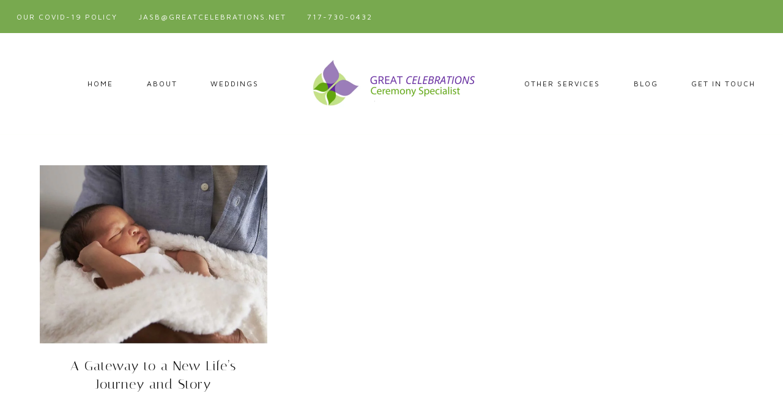

--- FILE ---
content_type: text/html; charset=UTF-8
request_url: https://www.greatcelebrations.net/category/baby-naming-ceremony/
body_size: 12746
content:
<!DOCTYPE html>
<html lang="en-US">
<head >
<meta charset="UTF-8" />
<meta name="viewport" content="width=device-width, initial-scale=1" />
<meta name='robots' content='index, follow, max-image-preview:large, max-snippet:-1, max-video-preview:-1' />
	<style>img:is([sizes="auto" i], [sizes^="auto," i]) { contain-intrinsic-size: 3000px 1500px }</style>
	
	<!-- This site is optimized with the Yoast SEO plugin v25.6 - https://yoast.com/wordpress/plugins/seo/ -->
	<title>Baby Naming Ceremony Archives - Great Celebrations</title>
	<link rel="canonical" href="https://www.greatcelebrations.net/category/baby-naming-ceremony/" />
	<meta property="og:locale" content="en_US" />
	<meta property="og:type" content="article" />
	<meta property="og:title" content="Baby Naming Ceremony Archives - Great Celebrations" />
	<meta property="og:url" content="https://www.greatcelebrations.net/category/baby-naming-ceremony/" />
	<meta property="og:site_name" content="Great Celebrations" />
	<meta property="og:image" content="https://www.greatcelebrations.net/wp-content/uploads/2021/01/cropped-great-celebrations-logo-copy-Recovered-4.png" />
	<meta property="og:image:width" content="600" />
	<meta property="og:image:height" content="194" />
	<meta property="og:image:type" content="image/png" />
	<meta name="twitter:card" content="summary_large_image" />
	<script type="application/ld+json" class="yoast-schema-graph">{"@context":"https://schema.org","@graph":[{"@type":"CollectionPage","@id":"https://www.greatcelebrations.net/category/baby-naming-ceremony/","url":"https://www.greatcelebrations.net/category/baby-naming-ceremony/","name":"Baby Naming Ceremony Archives - Great Celebrations","isPartOf":{"@id":"https://www.greatcelebrations.net/#website"},"primaryImageOfPage":{"@id":"https://www.greatcelebrations.net/category/baby-naming-ceremony/#primaryimage"},"image":{"@id":"https://www.greatcelebrations.net/category/baby-naming-ceremony/#primaryimage"},"thumbnailUrl":"https://www.greatcelebrations.net/wp-content/uploads/2021/11/Picture1.jpg","breadcrumb":{"@id":"https://www.greatcelebrations.net/category/baby-naming-ceremony/#breadcrumb"},"inLanguage":"en-US"},{"@type":"ImageObject","inLanguage":"en-US","@id":"https://www.greatcelebrations.net/category/baby-naming-ceremony/#primaryimage","url":"https://www.greatcelebrations.net/wp-content/uploads/2021/11/Picture1.jpg","contentUrl":"https://www.greatcelebrations.net/wp-content/uploads/2021/11/Picture1.jpg","width":880,"height":592,"caption":"Newborn baby at a Baby Naming Ceremony"},{"@type":"BreadcrumbList","@id":"https://www.greatcelebrations.net/category/baby-naming-ceremony/#breadcrumb","itemListElement":[{"@type":"ListItem","position":1,"name":"Home","item":"https://www.greatcelebrations.net/"},{"@type":"ListItem","position":2,"name":"Baby Naming Ceremony"}]},{"@type":"WebSite","@id":"https://www.greatcelebrations.net/#website","url":"https://www.greatcelebrations.net/","name":"Great Celebrations","description":"Wedding Celebrant, Wedding Officiant, Life-Cycle Celebrant, &amp; Ordained Minister located in Central Pennsylvania","publisher":{"@id":"https://www.greatcelebrations.net/#organization"},"potentialAction":[{"@type":"SearchAction","target":{"@type":"EntryPoint","urlTemplate":"https://www.greatcelebrations.net/?s={search_term_string}"},"query-input":{"@type":"PropertyValueSpecification","valueRequired":true,"valueName":"search_term_string"}}],"inLanguage":"en-US"},{"@type":"Organization","@id":"https://www.greatcelebrations.net/#organization","name":"Great Celebrations","url":"https://www.greatcelebrations.net/","logo":{"@type":"ImageObject","inLanguage":"en-US","@id":"https://www.greatcelebrations.net/#/schema/logo/image/","url":"https://i1.wp.com/www.greatcelebrations.net/wp-content/uploads/2021/01/cropped-great-celebrations-logo-copy-Recovered-3.png?fit=600%2C194&ssl=1","contentUrl":"https://i1.wp.com/www.greatcelebrations.net/wp-content/uploads/2021/01/cropped-great-celebrations-logo-copy-Recovered-3.png?fit=600%2C194&ssl=1","width":600,"height":194,"caption":"Great Celebrations"},"image":{"@id":"https://www.greatcelebrations.net/#/schema/logo/image/"},"sameAs":["https://www.facebook.com/greatcelebrations"]}]}</script>
	<!-- / Yoast SEO plugin. -->


<link rel='dns-prefetch' href='//unpkg.com' />
<link rel='dns-prefetch' href='//www.googletagmanager.com' />
<link rel='dns-prefetch' href='//netdna.bootstrapcdn.com' />
<link rel='dns-prefetch' href='//fonts.googleapis.com' />
<link rel="alternate" type="application/rss+xml" title="Great Celebrations &raquo; Feed" href="https://www.greatcelebrations.net/feed/" />
<link rel="alternate" type="application/rss+xml" title="Great Celebrations &raquo; Comments Feed" href="https://www.greatcelebrations.net/comments/feed/" />
<link rel="alternate" type="text/calendar" title="Great Celebrations &raquo; iCal Feed" href="https://www.greatcelebrations.net/events-calendar/?ical=1" />
<link rel="alternate" type="application/rss+xml" title="Great Celebrations &raquo; Baby Naming Ceremony Category Feed" href="https://www.greatcelebrations.net/category/baby-naming-ceremony/feed/" />
<script type="text/javascript">
/* <![CDATA[ */
window._wpemojiSettings = {"baseUrl":"https:\/\/s.w.org\/images\/core\/emoji\/16.0.1\/72x72\/","ext":".png","svgUrl":"https:\/\/s.w.org\/images\/core\/emoji\/16.0.1\/svg\/","svgExt":".svg","source":{"concatemoji":"https:\/\/www.greatcelebrations.net\/wp-includes\/js\/wp-emoji-release.min.js?ver=6.8.3"}};
/*! This file is auto-generated */
!function(s,n){var o,i,e;function c(e){try{var t={supportTests:e,timestamp:(new Date).valueOf()};sessionStorage.setItem(o,JSON.stringify(t))}catch(e){}}function p(e,t,n){e.clearRect(0,0,e.canvas.width,e.canvas.height),e.fillText(t,0,0);var t=new Uint32Array(e.getImageData(0,0,e.canvas.width,e.canvas.height).data),a=(e.clearRect(0,0,e.canvas.width,e.canvas.height),e.fillText(n,0,0),new Uint32Array(e.getImageData(0,0,e.canvas.width,e.canvas.height).data));return t.every(function(e,t){return e===a[t]})}function u(e,t){e.clearRect(0,0,e.canvas.width,e.canvas.height),e.fillText(t,0,0);for(var n=e.getImageData(16,16,1,1),a=0;a<n.data.length;a++)if(0!==n.data[a])return!1;return!0}function f(e,t,n,a){switch(t){case"flag":return n(e,"\ud83c\udff3\ufe0f\u200d\u26a7\ufe0f","\ud83c\udff3\ufe0f\u200b\u26a7\ufe0f")?!1:!n(e,"\ud83c\udde8\ud83c\uddf6","\ud83c\udde8\u200b\ud83c\uddf6")&&!n(e,"\ud83c\udff4\udb40\udc67\udb40\udc62\udb40\udc65\udb40\udc6e\udb40\udc67\udb40\udc7f","\ud83c\udff4\u200b\udb40\udc67\u200b\udb40\udc62\u200b\udb40\udc65\u200b\udb40\udc6e\u200b\udb40\udc67\u200b\udb40\udc7f");case"emoji":return!a(e,"\ud83e\udedf")}return!1}function g(e,t,n,a){var r="undefined"!=typeof WorkerGlobalScope&&self instanceof WorkerGlobalScope?new OffscreenCanvas(300,150):s.createElement("canvas"),o=r.getContext("2d",{willReadFrequently:!0}),i=(o.textBaseline="top",o.font="600 32px Arial",{});return e.forEach(function(e){i[e]=t(o,e,n,a)}),i}function t(e){var t=s.createElement("script");t.src=e,t.defer=!0,s.head.appendChild(t)}"undefined"!=typeof Promise&&(o="wpEmojiSettingsSupports",i=["flag","emoji"],n.supports={everything:!0,everythingExceptFlag:!0},e=new Promise(function(e){s.addEventListener("DOMContentLoaded",e,{once:!0})}),new Promise(function(t){var n=function(){try{var e=JSON.parse(sessionStorage.getItem(o));if("object"==typeof e&&"number"==typeof e.timestamp&&(new Date).valueOf()<e.timestamp+604800&&"object"==typeof e.supportTests)return e.supportTests}catch(e){}return null}();if(!n){if("undefined"!=typeof Worker&&"undefined"!=typeof OffscreenCanvas&&"undefined"!=typeof URL&&URL.createObjectURL&&"undefined"!=typeof Blob)try{var e="postMessage("+g.toString()+"("+[JSON.stringify(i),f.toString(),p.toString(),u.toString()].join(",")+"));",a=new Blob([e],{type:"text/javascript"}),r=new Worker(URL.createObjectURL(a),{name:"wpTestEmojiSupports"});return void(r.onmessage=function(e){c(n=e.data),r.terminate(),t(n)})}catch(e){}c(n=g(i,f,p,u))}t(n)}).then(function(e){for(var t in e)n.supports[t]=e[t],n.supports.everything=n.supports.everything&&n.supports[t],"flag"!==t&&(n.supports.everythingExceptFlag=n.supports.everythingExceptFlag&&n.supports[t]);n.supports.everythingExceptFlag=n.supports.everythingExceptFlag&&!n.supports.flag,n.DOMReady=!1,n.readyCallback=function(){n.DOMReady=!0}}).then(function(){return e}).then(function(){var e;n.supports.everything||(n.readyCallback(),(e=n.source||{}).concatemoji?t(e.concatemoji):e.wpemoji&&e.twemoji&&(t(e.twemoji),t(e.wpemoji)))}))}((window,document),window._wpemojiSettings);
/* ]]> */
</script>
<link rel='stylesheet' id='genesis-blocks-style-css-css' href='https://www.greatcelebrations.net/wp-content/plugins/genesis-blocks/dist/style-blocks.build.css?ver=1754580734' type='text/css' media='all' />
<link rel='stylesheet' id='sbi_styles-css' href='https://www.greatcelebrations.net/wp-content/plugins/instagram-feed/css/sbi-styles.min.css?ver=6.9.1' type='text/css' media='all' />
<link rel='stylesheet' id='audrey-css' href='https://www.greatcelebrations.net/wp-content/themes/audrey-theme.1.0.4/style.css?ver=1.0.0' type='text/css' media='all' />
<style id='audrey-inline-css' type='text/css'>


        .site-title a,
        .site-title a:hover,
        .site-title a:focus {
            color: #78a94f !important;
        }

        

        .nav-secondary a:hover,
        .genesis-nav-menu a:hover,
        .site-header .genesis-nav-menu a:hover,
        .site-header .genesis-nav-menu .sub-menu a:hover,
        .site-header .header-widget-area .widget_nav_menu li a:hover,
        .site-header .header-widget-area .widget_nav_menu .sub-menu li a:hover {
            color: #111111;
        }
        
        
        .site-header .header-widget-area .widget_nav_menu .sub-menu li a:hover {
            color: #111111 !important;
        }

        

        .nav-primary {
            background-color: #78a94f !important;
        }

        

        .offscreen-icon:hover .line1,
        .offscreen-icon:hover .line2,
        .offscreen-icon:hover .line3,
        .offscreen-icon-close:hover:before,
        .offscreen-icon-close:hover:after {
            background-color: #78a94f;
        }

        

        .offscreen-content .widget_nav_menu li a {
            color: #78a94f;
        }

        

        a,
        .entry-content a:not(.button):not(.wp-block-button__link):not(.more-link),
        .related-post a.related-post-title:hover,
        .entry-meta a,
        .audrey-instagram .textwidget a,
        .social i:hover {
            color: #78a94f;
        }
        
        .woocommerce ul.products li.product a,
        .audrey-category-archive .cat-item a {
            color: #78a94f !important;
        }

        
        
        .page.page-template-default.full-width-content:not(.home) .entry-title,
        .page.page-template-default:not(.home) .entry-title,
        .page.category-page h1.entry-title,
        .error404 .entry-title,
        .category .archive-title,
        .archive-title,
        .single-post .entry-header,
        .audrey-blog-full h1.entry-title.full-width,
        .audrey-blog-grid h1.entry-title.full-width,
        .audrey-blog-list h1.entry-title.full-width,
        .audrey-portfolio .archive-description,
        .single-portfolio .entry-title,
        .audrey-category-archive .archive-description {
            background-color: #d1e2b1;
        }
        
        .woocommerce .page-title { background-color: #d1e2b1 !important; }

        

        .entry-title a:hover,
        .slide-excerpt-border h2 a:hover,
        .featuredpost .entry-title a:hover,
        .related-post a.related-post-title:hover {
            color: #78a94f !important;
        }

        

        button:not(.offscreen-content-toggle):not(.menu-toggle),
        input[type="button"],
        input[type="reset"],
        input[type="submit"],
        .button,
        .widget .button,
        .more-from-category a,
        .comment-reply a,
        .view-all-portfolio a,
        .audrey-home .enews-widget input[type="submit"],
        .audrey-home .home-area .enews-widget input[type="submit"],
        .pricing-table a.button,
        .comment-respond input[type="submit"],
        .after-entry .enews-widget input[type="submit"],
        .slide-excerpt-border a.more-link, 
        a.more-link,
        .entry-content a.button,
        .wprm-recipe-link,
        .category-page .more-from-category a,
        .gs-faq button:hover {
            background-color: #d7e8b7;
        }
            
        .sidebar .widget_categories li.cat-item a:hover,
        .sidebar .widget_nav_menu a:hover {
            background-color: #d7e8b7;
        }
        
        .nf-form-content input[type="button"],
        .entry-content .wp-block-button .wp-block-button__link,
        #mc_embed_signup .button,
        .woocommerce #respond input#submit, 
        .woocommerce a.button, 
        .woocommerce button.button, 
        .woocommerce input.button,
        .woocommerce .content-sidebar-wrap button,
        nav.woocommerce-MyAccount-navigation li a:hover,
        .woocommerce .widget_product_categories li:hover {
            background-color: #d7e8b7 !important;
        }

        

        button:hover,
        input[type="button"]:hover,
        input[type="reset"]:hover,
        input[type="submit"]:hover,
        .button:hover,
        .widget .button:hover,
        a.more-link:hover,
        .more-from-category a:hover,
        .view-all-portfolio a:hover,
        .comment-reply a:hover,
        .audrey-home .home-area .enews-widget input[type="submit"]:hover,
        .pricing-table a.button:hover,
        .comment-respond input[type="submit"]:hover,
        .after-entry .enews-widget input[type="submit"]:hover,
        .slide-excerpt-border a.more-link:hover, 
        a.more-link:hover,
        .entry-content a.button:hover,
        .audrey-home .front-page-6 a.button:hover,
        .wprm-recipe-link:hover,
        .category-page .more-from-category a:hover,
        .audrey-home .home-area a.button.white:hover,
        .pagination-previous a:hover,
        .pagination-next a:hover,
        .archive-pagination li a:hover {
            background-color: #78a94f;
        }
        
        .nf-form-content input[type="button"]:hover,
        .entry-content .wp-block-button .wp-block-button__link:hover,
        input:hover[type="submit"],
        #mc_embed_signup .button:hover,
        .woocommerce #respond input#submit:hover,
        .woocommerce a.button:hover,
        .woocommerce button.button:hover,
        .woocommerce .content-sidebar-wrap button:hover,
        .woocommerce input.button:hover {
            background-color: #78a94f !important;
        }

        

        button:hover,
        input[type="button"]:hover,
        input[type="reset"]:hover,
        input[type="submit"]:hover,
        .button:hover,
        .widget .button:hover,
        a.more-link:hover,
        .slide-excerpt-border a.more-link:hover,
        .more-from-category a:hover,
        .view-all-portfolio a:hover,
        .comment-reply a:hover,
        .audrey-home .enews-widget input[type="submit"]:hover,
        .pricing-table a.button:hover,
        .audrey-home .home-area .enews-widget input[type="submit"]:hover,
        .comment-respond input[type="submit"]:hover,
        .after-entry .enews-widget input[type="submit"]:hover,
        .slide-excerpt-border a.more-link:hover, 
        a.more-link:hover,
        .entry-content a.button:hover,
        .audrey-home .front-page-6 a.button:hover,
        .wprm-recipe-link:hover,
        .category-page .more-from-category a:hover,
        .audrey-home .home-area a.button.white:hover,
        .pagination-previous a:hover,
        .pagination-next a:hover,
        .archive-pagination li a:hover {
            color: #000000 !important;
        }
        
        input:hover[type="submit"],
        #mc_embed_signup .button:hover,
        .nf-form-content input[type="button"]:hover,
        .entry-content .wp-block-button .wp-block-button__link:hover,
        .audrey-home .enews-widget input#subbutton[type="submit"]:hover,
        .audrey-home .home-area .enews-widget input[type="submit"]:hover {
            color: #000000 !important; }
            
            
        .audrey-home .home-area .enews-widget input#subbutton[type="submit"]:hover {
            color: #000000 !important; 
        }
            
        .woocommerce #respond input#submit:hover,
        .woocommerce a.button:hover,
        .woocommerce button.button:hover,
        .woocommerce input.button:hover,
        .woocommerce .content-sidebar-wrap button:hover {
            color: #000000 !important;
        }


        

        .nav-mobile .widget-area .social,
        .offscreen-content .social,
        .audrey-insta .social,
        .sidebar .social,
        .footer-widgets .social {
            background-color: #d7e8b7;
        }

        

        .nav-mobile .widget-area .social:hover,
        .offscreen-content .social:hover,
        .audrey-insta .social:hover,
        .sidebar .social:hover,
        .footer-widgets .social:hover {
            background-color: #78a94f;
        }

        

        .audrey-backtotop:hover {
            color: #78a94f !important;
        }

        
        hr,
        input,
        select,
        textarea,
        tbody,
        td,
        .breadcrumb,
        .search-form input[type="search"],
        .sidebar .widget,
        .gs-faq button,
        .genesis-nav-menu .sub-menu,
        .genesis-nav-menu .sub-menu a,
        .site-header .header-widget-area .widget_nav_menu li .sub-menu a,
        .genesis-nav-menu .sub-menu .sub-menu,
        .pricing-table ul > li,
        .pricing-table h4,
        .shop-post-title,
        .share-before_entry_header,
        .single-post .entry-footer,
        .after-entry .enews input,
        .related,
        .entry-comments .comment,
        .comment-repsond input,
        .comment-respond select,
        .comment-respond textarea,
        .comment-respond input[type="email"],
        .comment-respond input[type="text"],
        .comment-respond input[type="url"],
        .entry-comments ul.children,
        .footer-widgets .search-form input[type="search"],
        .audrey-blog-full .content .entry,
        .site-header,
        .home-about {
            border-color: #fefffc;
        }

        #mc_embed_signup input.email {
            border-color #fefffc !important;
        }

        @media only screen and (max-width: 1021px) {
            .nav-primary .search-form {
                border-color: #fefffc;
        } }

        

        .audrey-home .front-page-1 {
            background: #d7e8b7;
        }
        
        .TestimonialRotatorWidget .widget-title:before {
            color: #d7e8b7;
        }
        
        

        .audrey-home .front-page-1 h3 {
            color: #000000;
        }
        
        

        .home-box:hover {
            background-color: #d7e8b7;
        }
        
        

        .home-box:hover .button {
            background-color: #78a94f;
        }

        

        .audrey-home .front-page-4 {
            background: #d7e8b7;
        }
        
        

        .audrey-home .front-page-8 {
            background: #9a7db9;
        }

        

        .audrey-home .front-page-10 {
            background: #fbfff4;
        }

        

        .home-about h3,
        .audrey-home .philosophy h3,
        .testimonial_rotator_quote {
            color: #000000;
        }
        
        .home-about h3:after {
            background-color: #000000;
        }
        
        .woocommerce .star-rating span {
            color: #000000 !important;
        }
        
        .woocommerce .widget_price_filter .ui-slider .ui-slider-handle,
        .woocommerce .widget_price_filter .ui-slider .ui-slider-range {
            background-color: #000000 !important;
        }

        

        .audrey-instagram .widget-title {
            color: #78a94f;
        }

        

        .sidebar .enews-widget,
        .after-entry .enews-widget {
                background-color: #d7e8b7;
        }
        
        #mc_embed_signup {
            background-color: #d7e8b7 !important;
        }
        
        .sidebar .enews-widget {
                border-color: #d7e8b7;
        }
        
        

        .audrey-newsletter {
                background: #d7e8b7;
        }
        
        

        .audrey-newsletter .enews .widget-title {
                color: #000000;
        }
        
        

        .audrey-newsletter .enews-widget input[type="submit"],
        .audrey-home .home-area a.button.white:hover {
                background-color: #78aa4f;
        }
        
        

        .footer-social i:hover {
            color: #78aa4f;
        }

        

        .footer-widgets {
            background-color: #d7e8b7;
        }

        
        
        .footer-title h2 {
            color: #78aa4f;
        }

        
</style>
<style id='wp-emoji-styles-inline-css' type='text/css'>

	img.wp-smiley, img.emoji {
		display: inline !important;
		border: none !important;
		box-shadow: none !important;
		height: 1em !important;
		width: 1em !important;
		margin: 0 0.07em !important;
		vertical-align: -0.1em !important;
		background: none !important;
		padding: 0 !important;
	}
</style>
<link rel='stylesheet' id='wp-block-library-css' href='https://www.greatcelebrations.net/wp-includes/css/dist/block-library/style.min.css?ver=6.8.3' type='text/css' media='all' />
<style id='classic-theme-styles-inline-css' type='text/css'>
/*! This file is auto-generated */
.wp-block-button__link{color:#fff;background-color:#32373c;border-radius:9999px;box-shadow:none;text-decoration:none;padding:calc(.667em + 2px) calc(1.333em + 2px);font-size:1.125em}.wp-block-file__button{background:#32373c;color:#fff;text-decoration:none}
</style>
<link rel='stylesheet' id='ultimate_blocks-cgb-style-css-css' href='https://www.greatcelebrations.net/wp-content/plugins/ultimate-blocks/dist/blocks.style.build.css?ver=3.3.8' type='text/css' media='all' />
<style id='global-styles-inline-css' type='text/css'>
:root{--wp--preset--aspect-ratio--square: 1;--wp--preset--aspect-ratio--4-3: 4/3;--wp--preset--aspect-ratio--3-4: 3/4;--wp--preset--aspect-ratio--3-2: 3/2;--wp--preset--aspect-ratio--2-3: 2/3;--wp--preset--aspect-ratio--16-9: 16/9;--wp--preset--aspect-ratio--9-16: 9/16;--wp--preset--color--black: #111111;--wp--preset--color--cyan-bluish-gray: #abb8c3;--wp--preset--color--white: #ffffff;--wp--preset--color--pale-pink: #f78da7;--wp--preset--color--vivid-red: #cf2e2e;--wp--preset--color--luminous-vivid-orange: #ff6900;--wp--preset--color--luminous-vivid-amber: #fcb900;--wp--preset--color--light-green-cyan: #7bdcb5;--wp--preset--color--vivid-green-cyan: #00d084;--wp--preset--color--pale-cyan-blue: #8ed1fc;--wp--preset--color--vivid-cyan-blue: #0693e3;--wp--preset--color--vivid-purple: #9b51e0;--wp--preset--color--cream: #f9f7f6;--wp--preset--color--pink: #e9dcd5;--wp--preset--color--dark-pink: #dbc4b8;--wp--preset--color--rust: #c6796a;--wp--preset--gradient--vivid-cyan-blue-to-vivid-purple: linear-gradient(135deg,rgba(6,147,227,1) 0%,rgb(155,81,224) 100%);--wp--preset--gradient--light-green-cyan-to-vivid-green-cyan: linear-gradient(135deg,rgb(122,220,180) 0%,rgb(0,208,130) 100%);--wp--preset--gradient--luminous-vivid-amber-to-luminous-vivid-orange: linear-gradient(135deg,rgba(252,185,0,1) 0%,rgba(255,105,0,1) 100%);--wp--preset--gradient--luminous-vivid-orange-to-vivid-red: linear-gradient(135deg,rgba(255,105,0,1) 0%,rgb(207,46,46) 100%);--wp--preset--gradient--very-light-gray-to-cyan-bluish-gray: linear-gradient(135deg,rgb(238,238,238) 0%,rgb(169,184,195) 100%);--wp--preset--gradient--cool-to-warm-spectrum: linear-gradient(135deg,rgb(74,234,220) 0%,rgb(151,120,209) 20%,rgb(207,42,186) 40%,rgb(238,44,130) 60%,rgb(251,105,98) 80%,rgb(254,248,76) 100%);--wp--preset--gradient--blush-light-purple: linear-gradient(135deg,rgb(255,206,236) 0%,rgb(152,150,240) 100%);--wp--preset--gradient--blush-bordeaux: linear-gradient(135deg,rgb(254,205,165) 0%,rgb(254,45,45) 50%,rgb(107,0,62) 100%);--wp--preset--gradient--luminous-dusk: linear-gradient(135deg,rgb(255,203,112) 0%,rgb(199,81,192) 50%,rgb(65,88,208) 100%);--wp--preset--gradient--pale-ocean: linear-gradient(135deg,rgb(255,245,203) 0%,rgb(182,227,212) 50%,rgb(51,167,181) 100%);--wp--preset--gradient--electric-grass: linear-gradient(135deg,rgb(202,248,128) 0%,rgb(113,206,126) 100%);--wp--preset--gradient--midnight: linear-gradient(135deg,rgb(2,3,129) 0%,rgb(40,116,252) 100%);--wp--preset--font-size--small: 14px;--wp--preset--font-size--medium: 20px;--wp--preset--font-size--large: 18px;--wp--preset--font-size--x-large: 42px;--wp--preset--font-size--normal: 16px;--wp--preset--font-size--larger: 20px;--wp--preset--spacing--20: 0.44rem;--wp--preset--spacing--30: 0.67rem;--wp--preset--spacing--40: 1rem;--wp--preset--spacing--50: 1.5rem;--wp--preset--spacing--60: 2.25rem;--wp--preset--spacing--70: 3.38rem;--wp--preset--spacing--80: 5.06rem;--wp--preset--shadow--natural: 6px 6px 9px rgba(0, 0, 0, 0.2);--wp--preset--shadow--deep: 12px 12px 50px rgba(0, 0, 0, 0.4);--wp--preset--shadow--sharp: 6px 6px 0px rgba(0, 0, 0, 0.2);--wp--preset--shadow--outlined: 6px 6px 0px -3px rgba(255, 255, 255, 1), 6px 6px rgba(0, 0, 0, 1);--wp--preset--shadow--crisp: 6px 6px 0px rgba(0, 0, 0, 1);}:where(.is-layout-flex){gap: 0.5em;}:where(.is-layout-grid){gap: 0.5em;}body .is-layout-flex{display: flex;}.is-layout-flex{flex-wrap: wrap;align-items: center;}.is-layout-flex > :is(*, div){margin: 0;}body .is-layout-grid{display: grid;}.is-layout-grid > :is(*, div){margin: 0;}:where(.wp-block-columns.is-layout-flex){gap: 2em;}:where(.wp-block-columns.is-layout-grid){gap: 2em;}:where(.wp-block-post-template.is-layout-flex){gap: 1.25em;}:where(.wp-block-post-template.is-layout-grid){gap: 1.25em;}.has-black-color{color: var(--wp--preset--color--black) !important;}.has-cyan-bluish-gray-color{color: var(--wp--preset--color--cyan-bluish-gray) !important;}.has-white-color{color: var(--wp--preset--color--white) !important;}.has-pale-pink-color{color: var(--wp--preset--color--pale-pink) !important;}.has-vivid-red-color{color: var(--wp--preset--color--vivid-red) !important;}.has-luminous-vivid-orange-color{color: var(--wp--preset--color--luminous-vivid-orange) !important;}.has-luminous-vivid-amber-color{color: var(--wp--preset--color--luminous-vivid-amber) !important;}.has-light-green-cyan-color{color: var(--wp--preset--color--light-green-cyan) !important;}.has-vivid-green-cyan-color{color: var(--wp--preset--color--vivid-green-cyan) !important;}.has-pale-cyan-blue-color{color: var(--wp--preset--color--pale-cyan-blue) !important;}.has-vivid-cyan-blue-color{color: var(--wp--preset--color--vivid-cyan-blue) !important;}.has-vivid-purple-color{color: var(--wp--preset--color--vivid-purple) !important;}.has-black-background-color{background-color: var(--wp--preset--color--black) !important;}.has-cyan-bluish-gray-background-color{background-color: var(--wp--preset--color--cyan-bluish-gray) !important;}.has-white-background-color{background-color: var(--wp--preset--color--white) !important;}.has-pale-pink-background-color{background-color: var(--wp--preset--color--pale-pink) !important;}.has-vivid-red-background-color{background-color: var(--wp--preset--color--vivid-red) !important;}.has-luminous-vivid-orange-background-color{background-color: var(--wp--preset--color--luminous-vivid-orange) !important;}.has-luminous-vivid-amber-background-color{background-color: var(--wp--preset--color--luminous-vivid-amber) !important;}.has-light-green-cyan-background-color{background-color: var(--wp--preset--color--light-green-cyan) !important;}.has-vivid-green-cyan-background-color{background-color: var(--wp--preset--color--vivid-green-cyan) !important;}.has-pale-cyan-blue-background-color{background-color: var(--wp--preset--color--pale-cyan-blue) !important;}.has-vivid-cyan-blue-background-color{background-color: var(--wp--preset--color--vivid-cyan-blue) !important;}.has-vivid-purple-background-color{background-color: var(--wp--preset--color--vivid-purple) !important;}.has-black-border-color{border-color: var(--wp--preset--color--black) !important;}.has-cyan-bluish-gray-border-color{border-color: var(--wp--preset--color--cyan-bluish-gray) !important;}.has-white-border-color{border-color: var(--wp--preset--color--white) !important;}.has-pale-pink-border-color{border-color: var(--wp--preset--color--pale-pink) !important;}.has-vivid-red-border-color{border-color: var(--wp--preset--color--vivid-red) !important;}.has-luminous-vivid-orange-border-color{border-color: var(--wp--preset--color--luminous-vivid-orange) !important;}.has-luminous-vivid-amber-border-color{border-color: var(--wp--preset--color--luminous-vivid-amber) !important;}.has-light-green-cyan-border-color{border-color: var(--wp--preset--color--light-green-cyan) !important;}.has-vivid-green-cyan-border-color{border-color: var(--wp--preset--color--vivid-green-cyan) !important;}.has-pale-cyan-blue-border-color{border-color: var(--wp--preset--color--pale-cyan-blue) !important;}.has-vivid-cyan-blue-border-color{border-color: var(--wp--preset--color--vivid-cyan-blue) !important;}.has-vivid-purple-border-color{border-color: var(--wp--preset--color--vivid-purple) !important;}.has-vivid-cyan-blue-to-vivid-purple-gradient-background{background: var(--wp--preset--gradient--vivid-cyan-blue-to-vivid-purple) !important;}.has-light-green-cyan-to-vivid-green-cyan-gradient-background{background: var(--wp--preset--gradient--light-green-cyan-to-vivid-green-cyan) !important;}.has-luminous-vivid-amber-to-luminous-vivid-orange-gradient-background{background: var(--wp--preset--gradient--luminous-vivid-amber-to-luminous-vivid-orange) !important;}.has-luminous-vivid-orange-to-vivid-red-gradient-background{background: var(--wp--preset--gradient--luminous-vivid-orange-to-vivid-red) !important;}.has-very-light-gray-to-cyan-bluish-gray-gradient-background{background: var(--wp--preset--gradient--very-light-gray-to-cyan-bluish-gray) !important;}.has-cool-to-warm-spectrum-gradient-background{background: var(--wp--preset--gradient--cool-to-warm-spectrum) !important;}.has-blush-light-purple-gradient-background{background: var(--wp--preset--gradient--blush-light-purple) !important;}.has-blush-bordeaux-gradient-background{background: var(--wp--preset--gradient--blush-bordeaux) !important;}.has-luminous-dusk-gradient-background{background: var(--wp--preset--gradient--luminous-dusk) !important;}.has-pale-ocean-gradient-background{background: var(--wp--preset--gradient--pale-ocean) !important;}.has-electric-grass-gradient-background{background: var(--wp--preset--gradient--electric-grass) !important;}.has-midnight-gradient-background{background: var(--wp--preset--gradient--midnight) !important;}.has-small-font-size{font-size: var(--wp--preset--font-size--small) !important;}.has-medium-font-size{font-size: var(--wp--preset--font-size--medium) !important;}.has-large-font-size{font-size: var(--wp--preset--font-size--large) !important;}.has-x-large-font-size{font-size: var(--wp--preset--font-size--x-large) !important;}
:where(.wp-block-post-template.is-layout-flex){gap: 1.25em;}:where(.wp-block-post-template.is-layout-grid){gap: 1.25em;}
:where(.wp-block-columns.is-layout-flex){gap: 2em;}:where(.wp-block-columns.is-layout-grid){gap: 2em;}
:root :where(.wp-block-pullquote){font-size: 1.5em;line-height: 1.6;}
</style>
<link rel='stylesheet' id='simple-banner-style-css' href='https://www.greatcelebrations.net/wp-content/plugins/simple-banner/simple-banner.css?ver=3.0.10' type='text/css' media='all' />
<link rel='stylesheet' id='ub-extension-style-css-css' href='https://www.greatcelebrations.net/wp-content/plugins/ultimate-blocks/src/extensions/style.css?ver=6.8.3' type='text/css' media='all' />
<link rel='stylesheet' id='testimonial-rotator-style-css' href='https://www.greatcelebrations.net/wp-content/plugins/testimonial-rotator/testimonial-rotator-style.css?ver=6.8.3' type='text/css' media='all' />
<link rel='stylesheet' id='font-awesome-css' href='//netdna.bootstrapcdn.com/font-awesome/latest/css/font-awesome.min.css?ver=6.8.3' type='text/css' media='all' />
<link rel='stylesheet' id='dashicons-css' href='https://www.greatcelebrations.net/wp-includes/css/dashicons.min.css?ver=6.8.3' type='text/css' media='all' />
<link rel='stylesheet' id='social-icons-css' href='https://www.greatcelebrations.net/wp-content/themes/audrey-theme.1.0.4/icons.css?ver=6.8.3' type='text/css' media='all' />
<link rel='stylesheet' id='audrey-google-fonts-css' href='//fonts.googleapis.com/css?family=Italiana%7CMaven+Pro%7CHalant%3A400%2C700&#038;ver=1.0.0' type='text/css' media='all' />
<link rel='stylesheet' id='audrey-gutenberg-css' href='https://www.greatcelebrations.net/wp-content/themes/audrey-theme.1.0.4/lib/gutenberg/gutenberg.css?ver=1.0.0' type='text/css' media='all' />
<script type="text/javascript" src="https://www.greatcelebrations.net/wp-includes/js/jquery/jquery.min.js?ver=3.7.1" id="jquery-core-js"></script>
<script type="text/javascript" src="https://www.greatcelebrations.net/wp-includes/js/jquery/jquery-migrate.min.js?ver=3.4.1" id="jquery-migrate-js"></script>
<script type="text/javascript" id="simple-banner-script-js-before">
/* <![CDATA[ */
const simpleBannerScriptParams = {"pro_version_enabled":"","debug_mode":"","id":4529,"version":"3.0.10","banner_params":[{"hide_simple_banner":"yes","simple_banner_prepend_element":"body","simple_banner_position":"static","header_margin":"","header_padding":"","wp_body_open_enabled":"","wp_body_open":true,"simple_banner_z_index":"","simple_banner_text":"Check out our <a href=\"https:\/\/www.greatcelebrations.net\/events\/\">Pop Up Event<\/a>","disabled_on_current_page":false,"disabled_pages_array":[],"is_current_page_a_post":true,"disabled_on_posts":"","simple_banner_disabled_page_paths":"","simple_banner_font_size":"16px","simple_banner_color":"white","simple_banner_text_color":"black","simple_banner_link_color":"#9925be","simple_banner_close_color":"","simple_banner_custom_css":"","simple_banner_scrolling_custom_css":"","simple_banner_text_custom_css":"","simple_banner_button_css":"","site_custom_css":"","keep_site_custom_css":"","site_custom_js":"","keep_site_custom_js":"","close_button_enabled":"","close_button_expiration":"","close_button_cookie_set":false,"current_date":{"date":"2026-01-30 04:00:06.080348","timezone_type":3,"timezone":"UTC"},"start_date":{"date":"2026-01-30 04:00:06.080353","timezone_type":3,"timezone":"UTC"},"end_date":{"date":"2026-01-30 04:00:06.080356","timezone_type":3,"timezone":"UTC"},"simple_banner_start_after_date":"","simple_banner_remove_after_date":"","simple_banner_insert_inside_element":""}]}
/* ]]> */
</script>
<script type="text/javascript" src="https://www.greatcelebrations.net/wp-content/plugins/simple-banner/simple-banner.js?ver=3.0.10" id="simple-banner-script-js"></script>
<script type="text/javascript" src="https://www.greatcelebrations.net/wp-content/plugins/testimonial-rotator/js/jquery.cycletwo.js?ver=6.8.3" id="cycletwo-js"></script>
<script type="text/javascript" src="https://www.greatcelebrations.net/wp-content/plugins/testimonial-rotator/js/jquery.cycletwo.addons.js?ver=6.8.3" id="cycletwo-addons-js"></script>
<script type="text/javascript" src="https://www.greatcelebrations.net/wp-content/themes/audrey-theme.1.0.4/js/global.js?ver=1.0.0" id="audrey-global-js"></script>
<script type="text/javascript" src="https://unpkg.com/ionicons@5.0.0/dist/ionicons.js?ver=1.0.0" id="ionicons-js"></script>

<!-- Google tag (gtag.js) snippet added by Site Kit -->
<!-- Google Analytics snippet added by Site Kit -->
<script type="text/javascript" src="https://www.googletagmanager.com/gtag/js?id=GT-PZ64J7R" id="google_gtagjs-js" async></script>
<script type="text/javascript" id="google_gtagjs-js-after">
/* <![CDATA[ */
window.dataLayer = window.dataLayer || [];function gtag(){dataLayer.push(arguments);}
gtag("set","linker",{"domains":["www.greatcelebrations.net"]});
gtag("js", new Date());
gtag("set", "developer_id.dZTNiMT", true);
gtag("config", "GT-PZ64J7R");
/* ]]> */
</script>
<link rel="https://api.w.org/" href="https://www.greatcelebrations.net/wp-json/" /><link rel="alternate" title="JSON" type="application/json" href="https://www.greatcelebrations.net/wp-json/wp/v2/categories/52" /><link rel="EditURI" type="application/rsd+xml" title="RSD" href="https://www.greatcelebrations.net/xmlrpc.php?rsd" />
<meta name="generator" content="WordPress 6.8.3" />
<meta name="generator" content="Site Kit by Google 1.171.0" /><style id="simple-banner-hide" type="text/css">.simple-banner{display:none;}</style><style id="simple-banner-position" type="text/css">.simple-banner{position:static;}</style><style id="simple-banner-font-size" type="text/css">.simple-banner .simple-banner-text{font-size:16px;}</style><style id="simple-banner-background-color" type="text/css">.simple-banner{background:white;}</style><style id="simple-banner-text-color" type="text/css">.simple-banner .simple-banner-text{color:black;}</style><style id="simple-banner-link-color" type="text/css">.simple-banner .simple-banner-text a{color:#9925be;}</style><style id="simple-banner-z-index" type="text/css">.simple-banner{z-index: 99999;}</style><style id="simple-banner-site-custom-css-dummy" type="text/css"></style><script id="simple-banner-site-custom-js-dummy" type="text/javascript"></script><meta name="tec-api-version" content="v1"><meta name="tec-api-origin" content="https://www.greatcelebrations.net"><link rel="alternate" href="https://www.greatcelebrations.net/wp-json/tribe/events/v1/" /><link rel="pingback" href="https://www.greatcelebrations.net/xmlrpc.php" />
<style type="text/css">.site-title a { background: url(https://www.greatcelebrations.net/wp-content/uploads/2021/01/cropped-great-celebrations-logo-copy-Recovered-4.png) no-repeat !important; }</style>
<meta name="google-site-verification" content="GHJD0uXJlncUsfQ7VgkLMkeqGsNxN6mKqJ6MAcJsoDM"><link rel="icon" href="https://www.greatcelebrations.net/wp-content/uploads/2020/05/favicon-96x96-1.png" sizes="32x32" />
<link rel="icon" href="https://www.greatcelebrations.net/wp-content/uploads/2020/05/favicon-96x96-1.png" sizes="192x192" />
<link rel="apple-touch-icon" href="https://www.greatcelebrations.net/wp-content/uploads/2020/05/favicon-96x96-1.png" />
<meta name="msapplication-TileImage" content="https://www.greatcelebrations.net/wp-content/uploads/2020/05/favicon-96x96-1.png" />
		<style type="text/css" id="wp-custom-css">
			.audrey-home .front-page-1 .widget_custom_html {
    width: 100%;
    float: none;
    padding-top: 0;
}
.audrey-home .front-page-1 {
    background: transparent;
}
.audrey-home .front-page-1,
.audrey-home .front-page-1 .widget_metaslider_widget {
    position: relative;
}

.entry .entry-content .event-tickets .tribe-tickets__attendee__fields__footer_checkout-button.tribe-common-c-btn, .entry .entry-content .event-tickets .tribe-tickets__tickets-buy.tribe-common-c-btn, .event-tickets .tribe-tickets__attendee__fields__footer_checkout-button.tribe-common-c-btn, .event-tickets .tribe-tickets__tickets-buy.tribe-common-c-btn,
.entry .entry-content .event-tickets .tribe-tickets__attendee__fields__footer_checkout-button.tribe-common-c-btn:disabled, .entry .entry-content .event-tickets .tribe-tickets__tickets-buy.tribe-common-c-btn:disabled, .event-tickets .tribe-tickets__attendee__fields__footer_checkout-button.tribe-common-c-btn:disabled, .event-tickets .tribe-tickets__tickets-buy.tribe-common-c-btn:disabled {
	background-color:#d7e8b7;
	color: #111111;
	font-family: Maven Pro, sans-serif !important;
    letter-spacing: 2px;
	font-size: 12px;
	padding:1.5rem 2.5rem !important;
}
.entry .entry-content .event-tickets .tribe-tickets__attendee__fields__footer_checkout-button.tribe-common-c-btn:hover, .entry .entry-content .event-tickets .tribe-tickets__tickets-buy.tribe-common-c-btn:hover, .event-tickets .tribe-tickets__attendee__fields__footer_checkout-button.tribe-common-c-btn:hover, .event-tickets .tribe-tickets__tickets-buy.tribe-common-c-btn:hover,
.entry .entry-content .event-tickets .tribe-tickets__attendee__fields__footer_checkout-button.tribe-common-c-btn:focus, .entry .entry-content .event-tickets .tribe-tickets__tickets-buy.tribe-common-c-btn:focus, .event-tickets .tribe-tickets__attendee__fields__footer_checkout-button.tribe-common-c-btn:focus, .event-tickets .tribe-tickets__tickets-buy.tribe-common-c-btn:focus,
.entry .entry-content .event-tickets .tribe-tickets__attendee__fields__footer_checkout-button.tribe-common-c-btn:active, .entry .entry-content .event-tickets .tribe-tickets__tickets-buy.tribe-common-c-btn:active, .event-tickets .tribe-tickets__attendee__fields__footer_checkout-button.tribe-common-c-btn:active, .event-tickets .tribe-tickets__tickets-buy.tribe-common-c-btn:active {
background-color: #78a94f;
}

.tribe-common .tribe-common-anchor-alt {border-color: #78a94f;}

h3.tribe-common-h2.tribe-tickets__commerce-checkout-header-title {
	font-family: 'Italiana', Didot, serif !important;
}

.tribe-common.event-tickets * {font-family: 'Halant', sans-serif !important;}


button#tec-tc-gateway-stripe-checkout-button {
	background-color:#78a94f;
}
@media only screen and (max-width: 767px) {
    .audrey-home .front-page-1 .widget_custom_html {
        padding: 0;
        background: transparent;
        margin: 0 auto;
    } 
    .audrey-home .front-page-1 .overlay h3 {
        font-size: 32px;
    } }

.home-about h3:after{
	display:none!important 
}
		</style>
		</head>
<body class="archive category category-baby-naming-ceremony category-52 wp-embed-responsive wp-theme-genesis wp-child-theme-audrey-theme104 tribe-no-js metaslider-plugin custom-header header-image header-full-width full-width-content genesis-breadcrumbs-hidden genesis-footer-widgets-visible split-nav-active nav-social primary-active audrey-category-archive"><nav class="nav-primary" aria-label="Main"><div class="wrap"><ul id="menu-top-menu" class="menu genesis-nav-menu menu-primary"><li id="menu-item-3844" class="menu-item menu-item-type-post_type menu-item-object-page menu-item-3844"><a href="https://www.greatcelebrations.net/covid-19/"><span >Our COVID-19 Policy</span></a></li>
<li id="menu-item-4113" class="menu-item menu-item-type-custom menu-item-object-custom menu-item-4113"><a href="mailto:jasb@GreatCelebrations.net"><span >jasb@GreatCelebrations.net</span></a></li>
<li id="menu-item-4112" class="menu-item menu-item-type-custom menu-item-object-custom menu-item-4112"><a href="tel:7177300432"><span >717-730-0432</span></a></li>
</ul></div></nav><div class="site-container"><nav class="nav-primary nav-mobile"><div class="wrap"><ul id="menu-main-menu" class="menu genesis-nav-menu menu-primary menu-mobile responsive-menu"><li id="menu-item-993" class="menu-item menu-item-type-post_type menu-item-object-page menu-item-home menu-item-993"><a href="https://www.greatcelebrations.net/">Home</a></li>
<li id="menu-item-3585" class="menu-item menu-item-type-post_type menu-item-object-page menu-item-3585"><a href="https://www.greatcelebrations.net/about-great-celebrations/">About Great Celebrations</a></li>
<li id="menu-item-3584" class="menu-item menu-item-type-post_type menu-item-object-page menu-item-3584"><a href="https://www.greatcelebrations.net/meet-jacqueline-smith-bennett/">Meet Jacqueline</a></li>
<li id="menu-item-4972" class="menu-item menu-item-type-post_type menu-item-object-page menu-item-4972"><a href="https://www.greatcelebrations.net/events/">Special Events</a></li>
<li id="menu-item-3697" class="menu-item menu-item-type-post_type menu-item-object-page menu-item-has-children menu-item-3697"><a href="https://www.greatcelebrations.net/weddings/">Weddings</a>
<ul class="sub-menu">
	<li id="menu-item-3985" class="menu-item menu-item-type-custom menu-item-object-custom menu-item-3985"><a href="/wedding-services/">Customized Weddings</a></li>
	<li id="menu-item-3918" class="menu-item menu-item-type-custom menu-item-object-custom menu-item-3918"><a href="/wedding-services/#microweddings">Micro-Weddings</a></li>
	<li id="menu-item-3698" class="menu-item menu-item-type-post_type menu-item-object-page menu-item-has-children menu-item-3698"><a href="https://www.greatcelebrations.net/other-ceremony-services/">Other Services</a>
	<ul class="sub-menu">
		<li id="menu-item-4370" class="menu-item menu-item-type-custom menu-item-object-custom menu-item-4370"><a href="/other-ceremony-services/">Baby Naming Ceremony</a></li>
		<li id="menu-item-4371" class="menu-item menu-item-type-custom menu-item-object-custom menu-item-4371"><a href="/other-ceremony-services/">Memorial Service</a></li>
		<li id="menu-item-4372" class="menu-item menu-item-type-custom menu-item-object-custom menu-item-4372"><a href="/other-ceremony-services/">Death Café</a></li>
		<li id="menu-item-4373" class="menu-item menu-item-type-custom menu-item-object-custom menu-item-4373"><a href="/other-ceremony-services/">Divorce Ceremony</a></li>
		<li id="menu-item-4374" class="menu-item menu-item-type-custom menu-item-object-custom menu-item-4374"><a href="/other-ceremony-services/">Writing Services</a></li>
	</ul>
</li>
	<li id="menu-item-3919" class="menu-item menu-item-type-custom menu-item-object-custom menu-item-3919"><a href="/wedding-services/#microweddings">Minimonies</a></li>
	<li id="menu-item-3920" class="menu-item menu-item-type-custom menu-item-object-custom menu-item-3920"><a href="/wedding-services/#microweddings">Elopements</a></li>
</ul>
</li>
<li id="menu-item-3914" class="menu-item menu-item-type-post_type menu-item-object-page menu-item-3914"><a href="https://www.greatcelebrations.net/kind-words/">Kind Words</a></li>
<li id="menu-item-3970" class="menu-item menu-item-type-custom menu-item-object-custom menu-item-has-children menu-item-3970"><a href="/wedding-event-contact/">Get In Touch</a>
<ul class="sub-menu">
	<li id="menu-item-3604" class="menu-item menu-item-type-post_type menu-item-object-page menu-item-3604"><a href="https://www.greatcelebrations.net/wedding-event-contact/" title="Get in Touch">Weddings and Other Ceremonies</a></li>
	<li id="menu-item-3978" class="menu-item menu-item-type-post_type menu-item-object-page menu-item-3978"><a href="https://www.greatcelebrations.net/vendors-and-services-contact/">Vendors and Other Services</a></li>
</ul>
</li>
<li id="menu-item-3567" class="menu-item menu-item-type-post_type menu-item-object-page menu-item-3567"><a href="https://www.greatcelebrations.net/blog/">Blog</a></li>
<li id="menu-item-4083" class="menu-item menu-item-type-post_type menu-item-object-page menu-item-4083"><a href="https://www.greatcelebrations.net/covid-19/">COVID-19</a></li>
<li id="menu-item-5192" class="menu-item menu-item-type-custom menu-item-object-custom menu-item-5192"><a href="https://www.greatcelebrations.net/event/boutique-wedding-show-2023/">Boutique Wedding Show</a></li>
<aside class="widget-area"><section id="custom_html-13" class="widget_text widget-1 widget-first widget widget_custom_html"><div class="widget_text widget-1 widget-first widget-wrap"><div class="textwidget custom-html-widget"><div align="center">

<a href="https://www.facebook.com/greatcelebrations/" title="Facebook" target="_blank">
<span class="social"><i class="icon-facebook"></i></span></a>

<a href="https://www.instagram.com/great_celebrations/" title="Instagram" target="_blank" aria-label="Instagram" rel="noopener">
<span class="social"><i class="icon-instagram"></i></span></a>
<a href="https://www.linkedin.com/in/jacqueline-smith-bennett-2b517813/" title="LinkedIn" target="_blank" aria-label="LinkedIn" rel="noopener">
<span class="social"><i class="icon-linkedin"></i></span></a>

</div></div></div></section>
</aside></ul></div></nav><header class="site-header"><div class="wrap"><div class="title-area"><p class="site-title"><a href="https://www.greatcelebrations.net/">Great Celebrations</a></p><p class="site-description">Wedding Celebrant, Wedding Officiant, Life-Cycle Celebrant, &amp; Ordained Minister located in Central Pennsylvania</p></div><nav class="header-left-wrap"><ul id="menu-split-nav-left" class="genesis-nav-menu header-menu header-left"><li id="menu-item-4106" class="menu-item menu-item-type-post_type menu-item-object-page menu-item-home menu-item-4106"><a href="https://www.greatcelebrations.net/">Home</a></li>
<li id="menu-item-4117" class="menu-item menu-item-type-custom menu-item-object-custom menu-item-has-children menu-item-4117"><a href="#">About</a>
<ul class="sub-menu">
	<li id="menu-item-4129" class="menu-item menu-item-type-post_type menu-item-object-page menu-item-4129"><a href="https://www.greatcelebrations.net/about-great-celebrations/">About Great Celebrations</a></li>
	<li id="menu-item-4130" class="menu-item menu-item-type-post_type menu-item-object-page menu-item-4130"><a href="https://www.greatcelebrations.net/meet-jacqueline-smith-bennett/">Meet Jacqueline</a></li>
	<li id="menu-item-4131" class="menu-item menu-item-type-post_type menu-item-object-page menu-item-4131"><a href="https://www.greatcelebrations.net/kind-words/">Kind Words</a></li>
</ul>
</li>
<li id="menu-item-4108" class="menu-item menu-item-type-post_type menu-item-object-page menu-item-has-children menu-item-4108"><a href="https://www.greatcelebrations.net/weddings/">Weddings</a>
<ul class="sub-menu">
	<li id="menu-item-4119" class="menu-item menu-item-type-custom menu-item-object-custom menu-item-4119"><a href="/wedding-services/">Customized Weddings</a></li>
	<li id="menu-item-4121" class="menu-item menu-item-type-custom menu-item-object-custom menu-item-4121"><a href="/wedding-services/#microweddings">Micro-Weddings</a></li>
	<li id="menu-item-4122" class="menu-item menu-item-type-custom menu-item-object-custom menu-item-4122"><a href="/wedding-services/#microweddings">Minimonies</a></li>
	<li id="menu-item-4123" class="menu-item menu-item-type-custom menu-item-object-custom menu-item-4123"><a href="/wedding-services/#microweddings">Elopements</a></li>
</ul>
</li>
</ul></nav><nav class="header-right-wrap"><ul id="menu-split-nav-right" class="genesis-nav-menu header-menu header-right"><li id="menu-item-4109" class="menu-item menu-item-type-post_type menu-item-object-page menu-item-has-children menu-item-4109"><a href="https://www.greatcelebrations.net/other-ceremony-services/">Other Services</a>
<ul class="sub-menu">
	<li id="menu-item-4383" class="menu-item menu-item-type-custom menu-item-object-custom menu-item-4383"><a href="/other-ceremony-services/">Baby Naming Ceremony</a></li>
	<li id="menu-item-4391" class="menu-item menu-item-type-custom menu-item-object-custom menu-item-4391"><a href="/other-ceremony-services/">Memorial Service</a></li>
	<li id="menu-item-4392" class="menu-item menu-item-type-custom menu-item-object-custom menu-item-4392"><a href="/other-ceremony-services/">Death Café</a></li>
	<li id="menu-item-4393" class="menu-item menu-item-type-custom menu-item-object-custom menu-item-4393"><a href="/other-ceremony-services/">Divorce Ceremony</a></li>
	<li id="menu-item-4394" class="menu-item menu-item-type-custom menu-item-object-custom menu-item-4394"><a href="/other-ceremony-services/">Writing Services</a></li>
</ul>
</li>
<li id="menu-item-4111" class="menu-item menu-item-type-post_type menu-item-object-page menu-item-4111"><a href="https://www.greatcelebrations.net/blog/">Blog</a></li>
<li id="menu-item-4110" class="menu-item menu-item-type-custom menu-item-object-custom menu-item-has-children menu-item-4110"><a href="#">Get In Touch</a>
<ul class="sub-menu">
	<li id="menu-item-4133" class="menu-item menu-item-type-post_type menu-item-object-page menu-item-4133"><a href="https://www.greatcelebrations.net/wedding-event-contact/">Wedding and Event Ceremony Contact</a></li>
	<li id="menu-item-4132" class="menu-item menu-item-type-post_type menu-item-object-page menu-item-4132"><a href="https://www.greatcelebrations.net/vendors-and-services-contact/">Vendors and Services Contact</a></li>
</ul>
</li>
</ul></nav><div class="offscreen-wrap"></div></header><div class="site-inner"><div class="content-sidebar-wrap"><main class="content"><article class="post-4529 post type-post status-publish format-standard has-post-thumbnail category-baby-naming-ceremony entry one-third first" aria-label="A Gateway to a New Life&#8217;s Journey and Story"><div class="cat-archive-featured-image"><a href="https://www.greatcelebrations.net/2021/11/02/a-gateway-to-a-new-lifes-journey-and-story/" rel="bookmark"><img src="https://www.greatcelebrations.net/wp-content/uploads/2021/11/Picture1-750x592.jpg" alt="A Gateway to a New Life&#8217;s Journey and Story" /></a></div><header class="entry-header"><h2 class="entry-title"><a class="entry-title-link" rel="bookmark" href="https://www.greatcelebrations.net/2021/11/02/a-gateway-to-a-new-lifes-journey-and-story/">A Gateway to a New Life&#8217;s Journey and Story</a></h2>
<p class="entry-meta"><time class="entry-time">November 2, 2021</time> &middot; <span class="entry-categories">In: <a href="https://www.greatcelebrations.net/category/baby-naming-ceremony/" rel="category tag">Baby Naming Ceremony</a></span></p></header><div class="entry-content"></div><footer class="entry-footer"></footer></article></main></div></div><a href="#0" class="audrey-backtotop" title="Back To Top"><span class="dashicons dashicons-arrow-up-alt2"></span></a><div class="audrey-instagram widget-area fadeup-effect"><div class="wrap"><section id="text-2" class="widget-1 widget-first widget widget_text"><div class="widget-1 widget-first widget-wrap"><h4 class="widget-title widgettitle">We&#8217;re Social</h4>
			<div class="textwidget"><p>Join us on <a href="https://www.instagram.com/great_celebrations/">Instagram</a> and <a href="https://www.facebook.com/greatcelebrations/">Facebook</a></p>
</div>
		</div></section>
<section id="text-3" class="widget-2 widget-last widget widget_text"><div class="widget-2 widget-last widget-wrap">			<div class="textwidget">
<div id="sb_instagram"  class="sbi sbi_mob_col_1 sbi_tab_col_2 sbi_col_5" style="padding-bottom: 10px; width: 100%;"	 data-feedid="*1"  data-res="auto" data-cols="5" data-colsmobile="1" data-colstablet="2" data-num="5" data-nummobile="" data-item-padding="5"	 data-shortcode-atts="{}"  data-postid="" data-locatornonce="cb50d1fce5" data-imageaspectratio="1:1" data-sbi-flags="favorLocal">
	
	<div id="sbi_images"  style="gap: 10px;">
			</div>

	<div id="sbi_load" >

	
	
</div>
		<span class="sbi_resized_image_data" data-feed-id="*1"
		  data-resized="[]">
	</span>
	</div>


</div>
		</div></section>
</div></div><footer class="site-footer"><div class="wrap"></div></footer></div><div class="footer-widgets"><div class="wrap"><div class="widget-area footer-widgets-1 footer-widget-area"><section id="nav_menu-6" class="widget-1 widget-first widget widget_nav_menu"><div class="widget-1 widget-first widget-wrap"><h4 class="widget-title widgettitle">About Us</h4>
<div class="menu-footer-about-us-container"><ul id="menu-footer-about-us" class="menu"><li id="menu-item-4040" class="menu-item menu-item-type-post_type menu-item-object-page menu-item-4040"><a href="https://www.greatcelebrations.net/about-great-celebrations/">About Great Celebrations</a></li>
<li id="menu-item-4042" class="menu-item menu-item-type-post_type menu-item-object-page menu-item-4042"><a href="https://www.greatcelebrations.net/meet-jacqueline-smith-bennett/">Meet Jacqueline Smith-Bennett</a></li>
<li id="menu-item-4041" class="menu-item menu-item-type-post_type menu-item-object-page menu-item-4041"><a href="https://www.greatcelebrations.net/kind-words/">Kind Words</a></li>
</ul></div></div></section>
</div><div class="widget-area footer-widgets-2 footer-widget-area"><section id="custom_html-16" class="widget_text widget-1 widget-first widget widget_custom_html"><div class="widget_text widget-1 widget-first widget-wrap"><div class="textwidget custom-html-widget"><div class="footer-title; center">
	<img src="https://www.greatcelebrations.net/wp-content/uploads/2021/01/cropped-great-celebrations-logo-copy-Recovered-3.png" alt="Great Celebrations" style="width: 400px;" />
</div></div></div></section>
</div><div class="widget-area footer-widgets-3 footer-widget-area"><section id="nav_menu-8" class="widget-1 widget-first widget widget_nav_menu"><div class="widget-1 widget-first widget-wrap"><h4 class="widget-title widgettitle">Work with Us</h4>
<div class="menu-footer-work-with-us-container"><ul id="menu-footer-work-with-us" class="menu"><li id="menu-item-4043" class="menu-item menu-item-type-post_type menu-item-object-page menu-item-4043"><a href="https://www.greatcelebrations.net/wedding-services/">Wedding Services</a></li>
<li id="menu-item-4044" class="menu-item menu-item-type-post_type menu-item-object-page menu-item-4044"><a href="https://www.greatcelebrations.net/other-ceremony-services/">Other Services</a></li>
<li id="menu-item-4045" class="menu-item menu-item-type-post_type menu-item-object-page menu-item-4045"><a href="https://www.greatcelebrations.net/wedding-event-contact/">Contact Us</a></li>
</ul></div></div></section>
</div></div></div><div class="footer-social wrap widget-area"><div><section id="custom_html-27" class="widget_text widget-1 widget-first widget widget_custom_html"><div class="widget_text widget-1 widget-first widget-wrap"><div class="textwidget custom-html-widget"><a href="https://www.facebook.com/greatcelebrations" title="Facebook" target="_blank" aria-label="Facebook" rel="noopener">
<span class="social"><i class="icon-facebook"></i></span></a>
<a href="https://www.instagram.com/great_celebrations/" title="Instagram" target="_blank" aria-label="Instagram" rel="noopener">
<span class="social"><i class="icon-instagram"></i></span></a>
<a href="https://www.linkedin.com/in/jacqueline-smith-bennett-2b517813/" title="LinkedIn" target="_blank" aria-label="LinkedIn" rel="noopener">
<span class="social"><i class="icon-linkedin"></i></span></a></div></div></section>
</div></div><div class="footer-wrap"><div class="copyright"><p>Copyright &copy 2026 Great Celebrations<span class="dot"> &middot; </span><span class="theme">Theme by <a target="_blank" href="https://17thavenuedesigns.com">17th Avenue</a></span></p></div></div><script type="speculationrules">
{"prefetch":[{"source":"document","where":{"and":[{"href_matches":"\/*"},{"not":{"href_matches":["\/wp-*.php","\/wp-admin\/*","\/wp-content\/uploads\/*","\/wp-content\/*","\/wp-content\/plugins\/*","\/wp-content\/themes\/audrey-theme.1.0.4\/*","\/wp-content\/themes\/genesis\/*","\/*\\?(.+)"]}},{"not":{"selector_matches":"a[rel~=\"nofollow\"]"}},{"not":{"selector_matches":".no-prefetch, .no-prefetch a"}}]},"eagerness":"conservative"}]}
</script>
<div class="simple-banner simple-banner-text" style="display:none !important"></div>		<script>
		( function ( body ) {
			'use strict';
			body.className = body.className.replace( /\btribe-no-js\b/, 'tribe-js' );
		} )( document.body );
		</script>
			<script type="text/javascript">
		function genesisBlocksShare( url, title, w, h ){
			var left = ( window.innerWidth / 2 )-( w / 2 );
			var top  = ( window.innerHeight / 2 )-( h / 2 );
			return window.open(url, title, 'toolbar=no, location=no, directories=no, status=no, menubar=no, scrollbars=no, resizable=no, copyhistory=no, width=600, height=600, top='+top+', left='+left);
		}
	</script>
	<!-- Instagram Feed JS -->
<script type="text/javascript">
var sbiajaxurl = "https://www.greatcelebrations.net/wp-admin/admin-ajax.php";
</script>
<script> /* <![CDATA[ */var tribe_l10n_datatables = {"aria":{"sort_ascending":": activate to sort column ascending","sort_descending":": activate to sort column descending"},"length_menu":"Show _MENU_ entries","empty_table":"No data available in table","info":"Showing _START_ to _END_ of _TOTAL_ entries","info_empty":"Showing 0 to 0 of 0 entries","info_filtered":"(filtered from _MAX_ total entries)","zero_records":"No matching records found","search":"Search:","all_selected_text":"All items on this page were selected. ","select_all_link":"Select all pages","clear_selection":"Clear Selection.","pagination":{"all":"All","next":"Next","previous":"Previous"},"select":{"rows":{"0":"","_":": Selected %d rows","1":": Selected 1 row"}},"datepicker":{"dayNames":["Sunday","Monday","Tuesday","Wednesday","Thursday","Friday","Saturday"],"dayNamesShort":["Sun","Mon","Tue","Wed","Thu","Fri","Sat"],"dayNamesMin":["S","M","T","W","T","F","S"],"monthNames":["January","February","March","April","May","June","July","August","September","October","November","December"],"monthNamesShort":["January","February","March","April","May","June","July","August","September","October","November","December"],"monthNamesMin":["Jan","Feb","Mar","Apr","May","Jun","Jul","Aug","Sep","Oct","Nov","Dec"],"nextText":"Next","prevText":"Prev","currentText":"Today","closeText":"Done","today":"Today","clear":"Clear"}};/* ]]> */ </script><script type="text/javascript" src="https://www.greatcelebrations.net/wp-content/plugins/genesis-blocks/dist/assets/js/dismiss.js?ver=1754580734" id="genesis-blocks-dismiss-js-js"></script>
<script type="text/javascript" src="https://www.greatcelebrations.net/wp-content/themes/audrey-theme.1.0.4/js/offscreen.js?ver=1.0.0" id="audrey-offscreen-js"></script>
<script type="text/javascript" src="https://www.greatcelebrations.net/wp-content/themes/audrey-theme.1.0.4/js/responsive-menu.js?ver=1.0.0" id="audrey-responsive-menu-js"></script>
<script type="text/javascript" id="sbi_scripts-js-extra">
/* <![CDATA[ */
var sb_instagram_js_options = {"font_method":"svg","resized_url":"https:\/\/www.greatcelebrations.net\/wp-content\/uploads\/sb-instagram-feed-images\/","placeholder":"https:\/\/www.greatcelebrations.net\/wp-content\/plugins\/instagram-feed\/img\/placeholder.png","ajax_url":"https:\/\/www.greatcelebrations.net\/wp-admin\/admin-ajax.php"};
/* ]]> */
</script>
<script type="text/javascript" src="https://www.greatcelebrations.net/wp-content/plugins/instagram-feed/js/sbi-scripts.min.js?ver=6.9.1" id="sbi_scripts-js"></script>
</body></html>

<!--
Performance optimized by W3 Total Cache. Learn more: https://www.boldgrid.com/w3-total-cache/

Page Caching using Disk: Enhanced 

Served from: www.greatcelebrations.net @ 2026-01-29 23:00:06 by W3 Total Cache
-->

--- FILE ---
content_type: application/x-javascript
request_url: https://www.greatcelebrations.net/wp-content/themes/audrey-theme.1.0.4/js/global.js?ver=1.0.0
body_size: 931
content:
jQuery(function( $ ){


	$( '.nav-primary .genesis-nav-menu, .nav-secondary .genesis-nav-menu' ).addClass( 'responsive-menu' ).before('<div class="responsive-menu-icon"></div>');

	$( '.responsive-menu-icon' ).click(function(){
		$(this).next( '.nav-primary .genesis-nav-menu,  .nav-secondary .genesis-nav-menu' ).slideToggle();
	});

	$( window ).resize(function(){
		if ( window.innerWidth > 800 ) {
			$( '.nav-primary .genesis-nav-menu,  .nav-secondary .genesis-nav-menu, nav .sub-menu' ).removeAttr( 'style' );
			$( '.responsive-menu > .menu-item' ).removeClass( 'menu-open' );
		}
	});

	$( '.responsive-menu > .menu-item' ).click(function(event){
		if ( event.target !== this )
		return;
			$(this).find( '.sub-menu:first' ).slideToggle(function() {
			$(this).parent().toggleClass( 'menu-open' );
		});
	});

        $('#main-nav-search-link').click(function(){
		$('.search-div').show('1200');
	});

	$("*", document.body).click(function(event){
		// event.stopPropagation();
		var el = $(event.target);
		var gsfrm = $(el).closest('form');
		if(el.attr('id') !='main-nav-search-link' && el.attr('role') != 'search' && gsfrm.attr('role') != 'search'){
			$('.search-div').hide('1200');
		}
	});

});

jQuery(document).ready(function($){
	// Scroll (in pixels) after which the "To Top" link is shown
	var offset = 400,
		//Scroll (in pixels) after which the "back to top" link opacity is reduced
		offset_opacity = 1200,
		//Duration of the top scrolling animation (in ms)
		scroll_top_duration = 700,
		//Get the "To Top" link
		$back_to_top = $('.audrey-backtotop');

	//Visible or not "To Top" link
	$(window).scroll(function(){
		( $(this).scrollTop() > offset ) ? $back_to_top.addClass('top-is-visible') : $back_to_top.removeClass('top-is-visible top-fade-out');
		if( $(this).scrollTop() > offset_opacity ) { 
			$back_to_top.addClass('top-fade-out');
		}
	});

	//Smoothy scroll to top
	$back_to_top.on('click', function(event){
		event.preventDefault();
		$('body,html').animate({
			scrollTop: 0 ,
		 	}, scroll_top_duration
		);
	});

});


(function($) {

	//* Make sure JS is enabled
	document.documentElement.className = "js";

	$(document).ready( function() {

		//* Run 0.25 seconds after document ready for any instances viewable on load
		setTimeout( function() {
			animateObject();
		}, 250);

	});

	$(window).scroll( function() {

		//* Run on scroll
		animateObject();

	});

	function animateObject() {

		//* Define your object via class
		var object = $( '.fadeup-effect' );

		//* Loop through each object in the array
		$.each( object, function() {

			var windowHeight = $(window).height(),
				offset 		 = $(this).offset().top,
				top			 = offset - $(document).scrollTop(),
				percent 	 = Math.floor( top / windowHeight * 100 );


			if ( percent < 80 ) {

				$(this).addClass( 'fadeInUp' );

			}
		});
	}

})(jQuery);


jQuery(function( $ ){

    $(window).scroll(function () {
        if ($(window).scrollTop() > $(window).height()/.4) {
            $('.adjacent-entry-pagination').fadeIn();
        } else {
            $('.adjacent-entry-pagination').fadeOut();
        }
    });

});



jQuery(function( $ ){

	function addScrolled() {

		if(window.innerWidth > 1021) {
			if ( $( document ).scrollTop() > 200 ){
				$( '.site-header' ).addClass( 'scrolled' );
			} else {
				$( '.site-header' ).removeClass( 'scrolled' );
			}
		}

	};
	
	$( document ).on('scroll', addScrolled);

	$( window ).on('resize', addScrolled);

});
